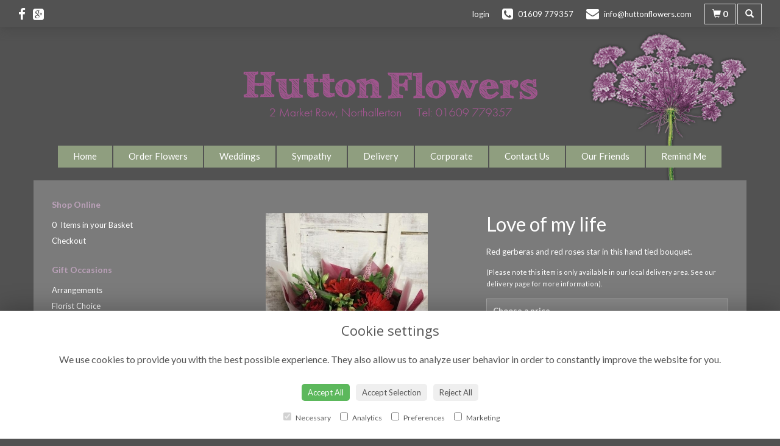

--- FILE ---
content_type: text/css;charset=UTF-8
request_url: https://www.huttonflowers.com/upload/mt/huf481/styles/styles-color.css
body_size: 2019
content:
@import url('https://fonts.googleapis.com/css2?family=Libre+Baskerville:wght@400;700&display=swap');
@import url('https://fonts.googleapis.com/css2?family=Open+Sans:wght@400;600;700&display=swap');

/*** NEW COLOUR VERSION 20.11.2020 ***/

body {background: #525252; color: #fff}
.container {background:#7b7b7b;}
.head-container {border-bottom: 0px solid #5c604d;background:#525252; box-shadow:0px 0px 20px #444;}
.topnav-container, .navbar-default {background: none;}
.topnav-container {background: #525252 url(../images/headerBG.png) no-repeat right 30px;}
h1, h2, h3, h4, h5, h6 {color: #BBA1B9;}
.cartHeader, .confirmTell {color: #555;}

.addressData a, .addressData a:visited {color:#fff;}
.addressData a:hover{color:#BBA1B9}

.navbar-default .navbar-nav>li>a { color: #fff;}
.navbar-default .navbar-nav>li>a.current, .navbar-default .navbar-nav>li>a:hover, .navbar-default .navbar-nav>li>a:focus {color: #fff;}

.catNavigator dt {color:#BBA1B9;text-transform:initial;font-size:14px;font-weight:600}
.catNavigator dd, .catNavigator a:link, .catNavigator a:visited { color:#fff}
.catNavigator a:hover, .catNavigator a:focus, .catNavigator a.current { color: #8f9e7f; text-decoration:none}


.btn-primary{background:#8f9e7f; color: #fff;}
.btn-primary:hover,.btn-primary:focus,.btn-primary.focus,.btn-primary:active,.btn-primary.active, .btn-primary:active:focus,.btn-primary.active.focus{background:#78866c;color:#fff;} 
.btn-default{background:#555;border:0px solid #474949;color:#fff;}
.btn-default:hover{background-image:none;background:#333;border:0px solid #676666;color:#fff;}

.panel{background: none;border: 1px solid #c8c8c8;color:#ddd;}

.designButton:hover, .designButton:focus, .designItems, .catImages:hover {background: none; border: 1px solid #878787;color: #ddd; text-decoration:none}
.newsPanel:hover{  background: #fcfcfc; border: 1px solid #909090;color: #555; text-decoration:none}
.panel-heading h2 {color:#ddd;}

h1.title, h2.title {color:#555;}
h1.title::before, h1.title::after, h2.title::before, h2.title::after {border-bottom:1px solid #DADADA;}

.footerContainer { border-top: 0px solid #5c604D;  background: none; color: #555;width: 100%;}
.footerContainer .container{ border-top: 0px solid #dadada;background:#8f9e7f;}
#footer dt{color:#fff;text-transform:uppercase;font-size:14px;font-weight:600}
#footer a:link, #footer a:visited {color:#fff}
#footer a:hover {color: #222}
#footer dd {color:#fff;}

body { font-family: 'Open Sans',Carme,Tahoma,Geneva,sans-serif; font-size: 13px;}
.highlight{/* background:#c4cac1; */}
a {color: #ddd} 
a:hover, a:focus {text-decoration:none; color: #fff;}
h1, h2, h3, h4, h5, h6 {font-family: 'Open Sans',Carme,Tahoma,Geneva,sans-serif;}
h1, h2{font-family:'Libre Baskerville', serif;}
.cartHeader, .confirmTell {font-weight:400; font-family: 'Open Sans',Carme,Tahoma,Geneva,sans-serif;}
strong, b {font-weight: 700;}

.head-container {padding: 4px 0;}
.topbanner-container {  padding-left: 0px;  padding-right: 0px; }

/** nav bar **/
.navbar-brand { margin-top: 60px;float:none}
.navbar-default {  border-color: #99a285;border-radius: 0px; border: 0px solid #444; border-right:none; border-left:none; border-top:none}
.navbar-default .navbar-nav>li>a {font-size: 14px;display:inline-block; text-transform:initial;font-weight:600 }
.navbar-right { width:100%;  margin-top: 0px;margin-right:0px} 
.navbar-nav>li{float:none;display:inline; background: #8f9e7f; padding: 10px;border-right: 2px solid #525252}
.navbar-nav>li:hover {background: #78866c;}
.navbar-nav>li:focus {background: #78866c;}
.navbar-brand>img {margin-left: auto;margin-right: auto;margin-top: 30px;}
.navbar-header{float:none;margin-top:40px}
 
.navbar-nav {border-top: 0px solid #DADADA; border-bottom: 0px solid #DADADA;list-style:none;text-align:center }

/** buttons **/
.btn-primary{border: 0px solid #5c604d;}
.btn-primary:hover,.btn-primary:focus,.btn-primary.focus,.btn-primary:active,.btn-primary.active{border: 0px solid #c4cac1;} 
.btn-header {border-radius: 0px;  border: 1px solid #DADADA;}
.btn-header:hover { color:#9eb286}
a.btn-header:hover{color:#9eb286}
.btn-default{border:0px solid #474949;color:#fff;}
.btn-default:hover{border:0px solid #676666}

@media (min-width: 1024px) {
.designButton {/* height: 350px; */}
}

h1.title {  display: flex; align-items: center;  text-align: center; margin: 20px 0 20px 0}
h2.title {  font-size: 18px; display: flex; align-items: center;  text-align: center;  margin: 20px 0}

h1.title::before, h1.title::after, h2.title::before, h2.title::after { content: ''; flex: 1;}
h1.title::before, h2.title::before { margin-right: .65em; }
h1.title::after, h2.title::after { margin-left: .65em; } 

@media screen and (min-width: 992px){
    .columns{
        -moz-column-count:3; /* Firefox */
        -webkit-column-count:3; /* Safari and Chrome */
        column-count:3;
        width: 600px;
    }
}


/***** AMENDS BY MARK AUG 2015 *****/
/*size of header contact icons */
.fa-envelope, .fa-phone-square{font-size:21px !important}

/* search box */
#collapseSearch .well{background:#444;border:1px solid #333;}


/* navbar-toggle */
.navbar-toggle {border-color: #fff;}
.navbar-toggle .icon-bar {background-color: #fff;}
.navbar-toggle:hover .icon-bar{background-color:#BBA1B9}
.navbar-toggle{float:none;top:3px;margin-left:3px}



.dropdown-header{color:#BBA1B9}
.dropdown-menu{background:#7b7b7b}
.dropdown-menu>li>a, .dropdown-menu>li>a:visited {color:#fff}
.dropdown-menu>li>a:hover, .dropdown-menu>li>a:focus {background:none;color:#BBA1B9}
.dropdown-menu .divider{background-color:#f0f0f0}


.navbar-default .navbar-nav>.open>a, .navbar-default .navbar-nav>.open>a:hover, .navbar-default .navbar-nav>.open>a:focus {color:#fff;background:none}

.homepanel {background:none;text-align:center;margin-bottom:10px;margin-top:20px;}
.homepanel img {border: 3px solid #e2d2df;}
.date-disp-square-sm{background-color:#9eb286;border:1px solid #9eb286}

.newsH1 {padding:35px 0 15px 0; color: #fff}

/** Footer **/
.footerTextAlign {text-align:center;}

#socialShare{margin-top:30px}
.mosaicflow__item {margin: 10px 10px 0px 0px;}

.galleryCell .panel, .galleryCell, .galleryCell .panel-default{height:250px;margin-bottom:18px}
.galleryCell img{max-height:220px}
#content{margin-top:20px}
.dropdown-menu{min-width:240px}
.galleryPageSize{color:#333;font-size:14px}

.contactDetails a{font-size:15px}

/**** MARKS TWEAKS FOR v65 BUGS ****/
.socialHead i {padding-right: 12px;}
.catImages, .designButton{height:300px}
.newsPanelHeight{min-height:240px}
.navbar-right .dropdown-menu {left:0;top:33px}
.headerSearch, .headerCart, .headerEmail, .headerTel{text-align:center;padding-top:12px;font-size:16px}
.headerSearch, .headerCart{padding-top:16px}
.navbar-toggle{margin-top:4px}
.addressDataMobile .col-xs-2{width:20%}
.addressDataMobile a{color:#fff;}
.addressDataMobile a:hover{color:#BBA1B9;}
.pageMap{margin-top:20px}
#content{margin-bottom:30px}
.owl-carousel{margin-bottom:20px}
.addressData-right .fa{margin-right:8px}
#mobilenav a{color:#fff}
#mobilenav .dropdow-menu a{color:#555}
#mobilenav a:hover{color:#555}
#mobilenav a:focus{color:#555}
#mobilenav .adminButton a{color:#fff;}
#mobilenav .adminButton{margin-right:10px}
.pageGallery h1{display:none;}
.loginFormControl{height:45px;padding-top:10px}
.owlDiv img{max-width:100%}
.selectDate{z-index:100;}
.basketDetail .deliveryInfo{display:inline-block}
.gm-style-iw-d{color:#555;}
@media (min-width: 992px){
#detailLeft p{max-height:400px;max-width:400px;overflow:hidden;text-align:-webkit-center}
#detailLeft p img{object-fit:cover;object-position:50% 50%;}
}
@media (max-width: 768px){
.dropdown-menu {max-height: 400px;width: 100%;overflow-y: scroll;-webkit-overflow-scrolling: touch;}
}


--- FILE ---
content_type: text/css;charset=UTF-8
request_url: https://www.huttonflowers.com/upload/mt/huf481/styles/styles-custom.css
body_size: 765
content:
@import url(https://fonts.googleapis.com/css?family=Lato:400,700);

.owl-carousel {border: 3px solid #e2d2df;}

.promotionPanel span.title {padding-bottom: 5px;}

h1 {font-size: 32px; color: #fff}

#catDesign2 {color: #BBA1B9;}
#catDesign3 {visibility:hidden;}

.highlight {
    background: none;
    border: 1px solid #ddd;
}

#items {color: #BBA1B9;}

.galleryPageNo {color: #BBA1B9;}

.designPrices {
    background-color: #7b7b7b;}

.btnBack {background: #4a4947;color: #fff;}
.btnBack:hover {background: #545350; color: #fff;}

label {font-weight: 100;}

.control-label {color: #BBA1B9;}

.dropdown-header {font-size: 14px;}

.mobile-nav {
    width: 100%;
    margin-top: 0px;
    list-style: none;
    padding: 0px;
    text-align: center;
    margin-top: 10px;
}

.testLogin {
    text-align: center;
}

#mobilenav .dropdown-menu a:hover {color: #BBA1B9  ;}

@media (max-width:768px){
.gallerPageQty{float:left;}
}

@media (max-width: 1024px){

.navbar-header {float: left;}

}

@media (max-width: 992px){
.topnav-container {background:none;}
.navbar-header {float:none;}
}

.btn.headCart:hover {color: #BBA1B9;}
.btn.headSearch:hover {color: #BBA1B9;}

#mobilenav a {padding:10px 0px;}

.promotionPanel .panel-body img{width:250px;height:216px;object-fit:cover;object-position:50% 50%}

.gallery.highlight {border: 0px solid #fff;}

#leftNavigator.highlight {border: 0px solid #fff;}

/* */
body {font-family: Lato, Arial, Helvetica, sans-serif;}
h1,h2 {font-family: Lato, Arial, Helvetica, sans-serif;}
h2 {color: #e1d0e0;font-size: 20px;font-weight: 400;}
.homeNotice {text-align: center;padding: 20px;background: #888;margin-top: 20px;margin-bottom: 20px;}

.navbar-default .navbar-nav>li>a {font-weight:400;font-size: 15px;}
.topnav-container {padding-bottom: 15px;}

.control-label, .cartHeader {color:#fff;}

.highlight, .designPrices, .panel {border: 1px solid #ababab;background: #8a8a8a;}
.designButton:hover, .designButton:focus, .designItems, .catImages:hover {background: #929292;border: 1px solid #d6d6d6;}

.orderSummaryText {border: 1px solid #ababab;background: #8a8a8a;}
.orderSummaryText .header {color: #ffd9f6;}

.breadcrumb {background-color: #9c9c9c;}
.breadcrumb>.active {color:#fff;}
.paymentSectionDate, .paymentSectionItems, .paymentSectionDelAd, .paymentSectionDelName {background: #929292;border: 1px solid #ababab;}
.ui-accordion .ui-widget-content {border: 1px solid #464646;}

#delInfoAddrH3 {color:#fff;}

.containerorderconfirm.footerContainer .container {padding-left:0;padding-right:0;width: 100%}

.footerContainer img {content:url(../images/footer-cashflows.png);}

.customerNotice {
    text-align: center;
    border: 3px solid #fff;
    border-radius: 15px;
    padding: 1rem;
    margin-bottom: 15px;
	font-size: 1.7rem;
}


.footerContainer img[src="/upload/styles/images/footer.png"] {
    content: url(/upload/mt/amas355/images/footerCard_defaultWhite.png) !important;
}

#topNavContainer{padding-left:0px;padding-right:0px;}

p a{color:#9ec377;}